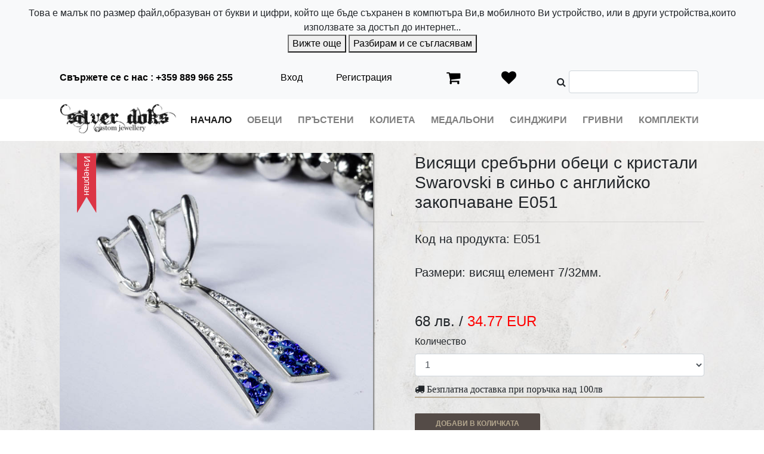

--- FILE ---
content_type: text/html; charset=UTF-8
request_url: https://silverdoks.com/%D0%BF%D1%80%D0%BE%D0%B4%D1%83%D0%BA%D1%82/%D0%9E%D0%B1%D0%B5%D1%86%D0%B8/%D0%92%D0%B8%D1%81%D1%8F%D1%89%D0%B8-%D1%81%D1%80%D0%B5%D0%B1%D1%8A%D1%80%D0%BD%D0%B8-%D0%BE%D0%B1%D0%B5%D1%86%D0%B8-%D1%81-%D0%BA%D1%80%D0%B8%D1%81%D1%82%D0%B0%D0%BB%D0%B8-Swarovski-%D0%B2-%D1%81%D0%B8%D0%BD%D1%8C%D0%BE-%D1%81-%D0%B0%D0%BD%D0%B3%D0%BB%D0%B8%D0%B9%D1%81%D0%BA%D0%BE-%D0%B7%D0%B0%D0%BA%D0%BE%D0%BF%D1%87%D0%B0%D0%B2%D0%B0%D0%BD%D0%B5-E051
body_size: 63774
content:
<!DOCTYPE html>
<html lang="bg" xml:lang="bg" xmlns="http://www.w3.org/1999/xhtml">
<head>
    <meta charset="utf-8">
    <meta name="viewport" content="width=device-width, initial-scale=1, shrink-to-fit=no">
    <meta name="author" content="">
    <meta name="description" content='    Висящи сребърни обеци с кристали Swarovski в синьо с английско закопчаване
'>
    <meta name="keywords" content=",  Обеци,  Пръстени,  Колиета,  Медальони,  Синджири,  Гривни,  Комплекти,  Swarovski, Сваровски, Циркони, Перли, Брачни, Годежни, Естествени Камъни, С Червен Конец, Мъжки, Дамски, Детски
">
    <meta name="robots" content="index,follow">
    <meta name="csrf-token" content="6YpAjaUf1rkk5yggt0LSnFiCei2IeUBqn6yYTgSx">
    <meta name="google-site-verification" content="LalfO50A2WO68YJsR13MOnNLGhTXQc8SVFrnZw65vW8" />
    <title>     Висящи сребърни обеци с кристали Swarovski в синьо с английско закопчаване E051 | Силвър Докс - Онлайн магазин за бижута
</title>
    <meta property="og:type" content="website">
    <meta property="og:site_name" content="silverdoks.com">
    <meta property="og:locale" content="bg_BG">
        <link rel="canonical" href="https://silverdoks.com/продукт/Обеци/Висящи-сребърни-обеци-с-кристали-Swarovski-в-синьо-с-английско-закопчаване-E051">
    <meta property="og:title" content='Висящи сребърни обеци с кристали Swarovski в синьо с английско закопчаване E051'>
    <meta property="og:description" content='Висящи сребърни обеци с кристали Swarovski в синьо с английско закопчаване'>
    <meta property="og:url" content="https://silverdoks.com/продукт/Обеци/Висящи-сребърни-обеци-с-кристали-Swarovski-в-синьо-с-английско-закопчаване-E051">
                                    <meta property="og:image" content="https://silverdoks.com/assets/img/E051-сребърни-обеци-сваровски-swarovski.jpg">
                <meta property="og:price:amount" content="68">
    <meta property="og:price:currency" content="BGN">
    <meta property="product:price:amount" content="68">
    <meta property="product:price:currency" content="BGN">
    <meta property="product:brand" content="SilverDoks">
    <meta property="product:availability" content="in stock">
    <meta property="product:condition" content="new">
    <meta property="product:locale" content="bg_BG">
    <meta property="product:retailer_item_id" content="120">
    <meta property="product:category" content="194">
    <meta property="product:gender" content="female">
    <meta property="product:color" content="silver">
    <meta property="product:material" content="silver">
    <meta name="msapplication-TileColor" content="#ffffff">
    <meta name="msapplication-TileImage" content="https://silverdoks.com/assets/favicon/ms-icon-144x144.png">
    <meta name="theme-color" content="#ffffff">
    <meta name="facebook-domain-verification" content="nw0prnseyjkhfcjg6ludu02f2sln03" />
    <!-- Custom fonts for this template -->
    <link href='https://fonts.googleapis.com/css?family=Open+Sans:300italic,400italic,600italic,700italic,800italic,400,300,600,700,800' rel='stylesheet' type='text/css'>
    <link href='https://fonts.googleapis.com/css?family=Merriweather:400,300,300italic,400italic,700,700italic,900,900italic' rel='stylesheet' type='text/css'>

    <link rel="stylesheet" href="https://stackpath.bootstrapcdn.com/font-awesome/4.7.0/css/font-awesome.min.css">
    <link rel="stylesheet" href="https://stackpath.bootstrapcdn.com/bootstrap/4.1.3/css/bootstrap.min.css" integrity="sha384-MCw98/SFnGE8fJT3GXwEOngsV7Zt27NXFoaoApmYm81iuXoPkFOJwJ8ERdknLPMO" crossorigin="anonymous">

    <link rel="stylesheet" href="https://silverdoks.com/assets/css//full-slider.css">
    <link rel="icon" href="https://silverdoks.com/assets/img/favicon.ico">

    <link rel="apple-touch-icon" sizes="57x57" href="https://silverdoks.com/assets/favicon/apple-icon-57x57.png">
    <link rel="apple-touch-icon" sizes="60x60" href="https://silverdoks.com/assets/favicon/apple-icon-60x60.png">
    <link rel="apple-touch-icon" sizes="72x72" href="https://silverdoks.com/assets/favicon/apple-icon-72x72.png">
    <link rel="apple-touch-icon" sizes="76x76" href="https://silverdoks.com/assets/favicon/apple-icon-76x76.png">
    <link rel="apple-touch-icon" sizes="114x114" href="https://silverdoks.com/assets/favicon/apple-icon-114x114.png">
    <link rel="apple-touch-icon" sizes="120x120" href="https://silverdoks.com/assets/favicon/apple-icon-120x120.png">
    <link rel="apple-touch-icon" sizes="144x144" href="https://silverdoks.com/assets/favicon/apple-icon-144x144.png">
    <link rel="apple-touch-icon" sizes="152x152" href="https://silverdoks.com/assets/favicon/apple-icon-152x152.png">
    <link rel="apple-touch-icon" sizes="180x180" href="https://silverdoks.com/assets/favicon/apple-icon-180x180.png">
    <link rel="icon" type="image/png" sizes="192x192"  href="https://silverdoks.com/assets/favicon/android-icon-192x192.png">
    <link rel="icon" type="image/png" sizes="32x32" href="https://silverdoks.com/assets/favicon/favicon-32x32.png">
    <link rel="icon" type="image/png" sizes="96x96" href="https://silverdoks.com/assets/favicon/favicon-96x96.png">
    <link rel="icon" type="image/png" sizes="16x16" href="https://silverdoks.com/assets/favicon/favicon-16x16.png">
    <link rel="manifest" href="https://silverdoks.com/assets/favicon/manifest.json">
    <style>
        a
        {
            color: black;
        }
        .row
        {
            margin:0;
        }

        .header
        {
            background: #f8f9fa!important;
            padding: 10px;
        }

        .navbar-brand
        {
            font-size: 16px;
            font-weight: bold;
        }

        .mr-auto
        {
            margin-left: auto!important;
        }

        .fa-search
        {
            margin-right: 5px;
        }

        .search
        {
            border:none;
            border-bottom: 1px solid black;
            background: transparent;
        }

        #navbarSupportedContent2 li a
        {
            font-weight: 700;
            text-transform: uppercase;
        }

        .header-2
        {
            background: transparent;
        }

        .mr-auto-2
        {
            margin-left: auto!important;
        }

        .mr-auto-2 li
        {
            margin-right: 10px;
        }

        .mr-auto-2 li:last-of-type
        {
            margin-right: 0;
        }

        .dropdown-toggle::after
        {
            display: none;
        }
        a:link
        {
            text-decoration:none;
        }

        #myCarousel .carousel-inner
        {
            box-shadow: 2px 2px 2px grey;
        }

        #myCarousel img
        {
            max-width: 100%;
        }
        #slider-thumbs li {
            padding: 0;
        }
        #slider-thumbs img
        {
            max-width: 100%;
            margin-bottom: 14px;
        }
        .hide-bullets {
            list-style:none;
            margin-left: -40px;
            margin-top:20px;
        }
        .hide-bullets img
        {
            max-width: 100%;
        }
        .thumbnail {
            padding: 0;
            margin-bottom: 5px;
        }
        .thumbnail img
        {
            box-shadow: 2px 2px 2px grey;
        }
        .custom-cookie-msg-big
        {
            display: none;
        }

        .pagination-gray-back
        {
            background: #f8f9fa!important;
            padding: 10px;
            display: inline-block;
            width: 100%;
        }

        .pager{
            /*display: flex!important;*/
            margin: 0;
            padding: 0;
        }

        .pager li{
            list-style-type: none;
            padding: 5px;
            float: left;
        }

        .my-active span {
            background-color: #544b47 !important;
            color: white !important;
            border-color: #5cb85c !important;
        }
    </style>
</head>
    <body>
    <div class="js-cookie-consent cookie-consent" style="text-align: center;background: #f8f9fa!important; padding: 10px">

    <div class="custom-cookie-msg-small">
        <span class="cookie-consent__message-small">
            Това е малък по размер файл,образуван от букви и цифри, който ще бъде съхранен в компютъра Ви,в мобилното Ви устройство, или в други устройства,които използвате за достъп до интернет...
        </span>
        <br>
        <button class="cookie-btn-more" href="javascript:void(0)">Вижте още</button>
        <button class="js-cookie-consent-agree cookie-consent__agree">
            Разбирам и се съгласявам
        </button>
    </div>
    <div class="custom-cookie-msg-big">
        <span class="cookie-consent__message">
            Този сайт използва бисквитки.
    Какво представляват „бисквитките”!
    Това е малък по размер файл,образуван от букви и цифри, който ще бъде съхранен в компютъра Ви,в мобилното Ви устройство, или в други устройства,които използвате за достъп до интернет. „Бисквитките” се инсталират чрез изискването, изпратено от сървъра на дадена уебстраница към браузъра и са напълно „пасивни”.
    Тези файлове правят възможно познаването на устройството на потребителя и представянето на съдържанието му в съответния начин, адаптирано към предпочитанията на потребителя. Също така „бисквитките” се използват при подготовка на анонимни статистики, които ни помагат да разберем как определен потребител предпочита да използва нашата интернет страница, позволявайки ни да подобрим структурата и съдържанието й.
    „Бисквитките” сами по себе си не изискват информация от личен характер на потребителя.
        </span>
        <br>
        <button class="cookie-btn-less" href="javascript:void(0)">Вижте по-малко</button>
        <button class="js-cookie-consent-agree cookie-consent__agree">
            Разбирам и се съгласявам
        </button>
    </div>

</div>
    <script>

        window.laravelCookieConsent = (function () {

            const COOKIE_VALUE = 1;
            const COOKIE_DOMAIN = 'silverdoks.com';

            function consentWithCookies() {
                setCookie('laravel_cookie_consent', COOKIE_VALUE, 7300);
                hideCookieDialog();
            }

            function cookieExists(name) {
                return (document.cookie.split('; ').indexOf(name + '=' + COOKIE_VALUE) !== -1);
            }

            function hideCookieDialog() {
                const dialogs = document.getElementsByClassName('js-cookie-consent');

                for (let i = 0; i < dialogs.length; ++i) {
                    dialogs[i].style.display = 'none';
                }
            }

            function setCookie(name, value, expirationInDays) {
                const date = new Date();
                date.setTime(date.getTime() + (expirationInDays * 24 * 60 * 60 * 1000));
                document.cookie = name + '=' + value
                    + ';expires=' + date.toUTCString()
                    + ';domain=' + COOKIE_DOMAIN
                    + ';path=/'
                    + ';samesite=lax';
            }

            if (cookieExists('laravel_cookie_consent')) {
                hideCookieDialog();
            }

            const buttons = document.getElementsByClassName('js-cookie-consent-agree');

            for (let i = 0; i < buttons.length; ++i) {
                buttons[i].addEventListener('click', consentWithCookies);
            }

            return {
                consentWithCookies: consentWithCookies,
                hideCookieDialog: hideCookieDialog
            };
        })();
    </script>

    <div class="row header">
        <div class="container">
            <div class="row" style="padding-top: 10px">
                <div class="col-lg-4">
                    <a class="navbar-brand" href="javascript:void(0)">Свържете се с нас : +359 889 966 255</a>
                </div>

                
                
                
                
                
                
                
                
                
                
                
                
                
                
                




                                    <div class="col-6 col-lg-1">
                        <a href="https://silverdoks.com/вход-в-системата">Вход</a>
                    </div>
                    <div class="col-6 col-lg-2">
                        <a href="https://silverdoks.com/регистрация-на-потребител">Регистрация</a>
                    </div>
                                <div class="col-2 col-lg-1">
                    <a href="https://silverdoks.com/количка">
                                                    <span style="font-size: 25px;" class="fa fa-shopping-cart"></span>
                                            </a>
                </div>
                <div class="col-2 col-lg-1">
                    <a href="https://silverdoks.com/любими">
                                                    <span style="font-size: 25px;" class="fa fa-heart"></span>
                                            </a>
                </div>
                <div class="col-lg-3">
                    <form class="form-inline my-2 my-lg-0 search-container" role="search-result">
                        <input type="hidden" name="_token" value="6YpAjaUf1rkk5yggt0LSnFiCei2IeUBqn6yYTgSx">
                        <i class="fa fa-search"></i>
                        <input type="search" onkeyup="search_prod()" name="search" id="search_box" class="form-control">
                    </form>
                </div>
            </div>

            
                
                
                    
                
                
                    
                        
                        
                            
                        
                            
                                
                            
                        
                        
                            
                        
                        
                            
                        
                        
                        
                            
                        
                        
                            
                                
                                    
                                
                                    
                                
                            
                        
                        
                            
                                
                                    
                                
                                    
                                
                            
                        
                    
                    
                        
                        
                        
                    
                
            
                        <div class="row search-res" style="display:none;">
                <div class="container">
                    <table class="table ajaxdata" style="display: none;">
                        <tbody id="success">

                        </tbody>
                    </table>
                </div>
            </div>
        </div>
    </div>
    <div class="row header-2">
        <div class="container">
            <nav class="navbar navbar-expand-lg navbar-light">
                <a class="navbar-brand" href="https://silverdoks.com"><img class="img-fluid" src="https://silverdoks.com/assets/img/silverdoks.png" alt="silverdoks" width="100%"></a>
                <button class="navbar-toggler" type="button" data-toggle="collapse" data-target="#navbarSupportedContent2" aria-controls="navbarSupportedContent2" aria-expanded="false" aria-label="Toggle navigation">
                    <span class="navbar-toggler-icon"></span>
                </button>
                <div class="collapse navbar-collapse" id="navbarSupportedContent2">
                    <ul class="navbar-nav mr-auto-2">
                        <li class="nav-item active">
                            <a class="nav-link" href="https://silverdoks.com">Начало</a>
                        </li>
                                                    <li class="nav-item ">
                                <div class="dropdown">
                                    <a class="nav-link dropdown-toggle" href="javascript:void(0)" id="dropdownObeci" data-toggle="dropdown" aria-haspopup="true" aria-expanded="false">Обеци</a> 
                                    <div class="dropdown-menu" aria-labelledby="dropdownObeci">
                                                                                    <a class="dropdown-item" href="https://silverdoks.com/категория/Обеци">ВСИЧКИ</a>
                                                                                    <a class="dropdown-item" href="https://silverdoks.com/Обеци/подкатегория/Без-камъни">Без камъни</a>
                                                                                    <a class="dropdown-item" href="https://silverdoks.com/Обеци/подкатегория/С-естествени-камъни">С естествени камъни</a>
                                                                                    <a class="dropdown-item" href="https://silverdoks.com/Обеци/подкатегория/С-перли">С перли</a>
                                                                                    <a class="dropdown-item" href="https://silverdoks.com/Обеци/подкатегория/С-елементи-swarovki">С елементи swarovski</a>
                                                                                    <a class="dropdown-item" href="https://silverdoks.com/Обеци/подкатегория/С-циркони">С циркони</a>
                                                                                    <a class="dropdown-item" href="https://silverdoks.com/Обеци/подкатегория/Детски">Детски</a>
                                                                                    <a class="dropdown-item" href="https://silverdoks.com/Обеци/подкатегория/Мъжки">Мъжки</a>
                                                                                    <a class="dropdown-item" href="https://silverdoks.com/Обеци/подкатегория/със-седеф">със седеф</a>
                                                                                    <a class="dropdown-item" href="https://silverdoks.com/Обеци/подкатегория/с-емайл">с емайл</a>
                                                                                    <a class="dropdown-item" href="https://silverdoks.com/Обеци/подкатегория/халки">халки</a>
                                                                                                                    </div>
                                </div>
                            </li>
                                                    <li class="nav-item ">
                                <div class="dropdown">
                                    <a class="nav-link dropdown-toggle" href="javascript:void(0)" id="dropdownObeci" data-toggle="dropdown" aria-haspopup="true" aria-expanded="false">Пръстени</a> 
                                    <div class="dropdown-menu" aria-labelledby="dropdownObeci">
                                                                                    <a class="dropdown-item" href="https://silverdoks.com/категория/Пръстени">ВСИЧКИ</a>
                                                                                    <a class="dropdown-item" href="https://silverdoks.com/Пръстени/подкатегория/Без-камъни">Без камъни</a>
                                                                                    <a class="dropdown-item" href="https://silverdoks.com/Пръстени/подкатегория/С-естествени-камъни">С естествени камъни</a>
                                                                                    <a class="dropdown-item" href="https://silverdoks.com/Пръстени/подкатегория/С-перли">С перли</a>
                                                                                    <a class="dropdown-item" href="https://silverdoks.com/Пръстени/подкатегория/С-елементи-swarovki">С елементи swarovski</a>
                                                                                    <a class="dropdown-item" href="https://silverdoks.com/Пръстени/подкатегория/С-циркони">С циркони</a>
                                                                                    <a class="dropdown-item" href="https://silverdoks.com/Пръстени/подкатегория/Брачни-халки">Брачни халки</a>
                                                                                    <a class="dropdown-item" href="https://silverdoks.com/Пръстени/подкатегория/Мъжки">Мъжки</a>
                                                                                    <a class="dropdown-item" href="https://silverdoks.com/Пръстени/подкатегория/Годежни-пръстени">Годежни пръстени</a>
                                                                                    <a class="dropdown-item" href="https://silverdoks.com/Пръстени/подкатегория/със-седеф">със седеф</a>
                                                                                    <a class="dropdown-item" href="https://silverdoks.com/Пръстени/подкатегория/с-емайл">с емайл</a>
                                                                                                                    </div>
                                </div>
                            </li>
                                                    <li class="nav-item ">
                                <div class="dropdown">
                                    <a class="nav-link dropdown-toggle" href="javascript:void(0)" id="dropdownObeci" data-toggle="dropdown" aria-haspopup="true" aria-expanded="false">Колиета</a> 
                                    <div class="dropdown-menu" aria-labelledby="dropdownObeci">
                                                                                    <a class="dropdown-item" href="https://silverdoks.com/категория/Колиета">ВСИЧКИ</a>
                                                                                    <a class="dropdown-item" href="https://silverdoks.com/Колиета/подкатегория/С-имена">С имена</a>
                                                                                    <a class="dropdown-item" href="https://silverdoks.com/Колиета/подкатегория/С-елементи-swarovki">С елементи swarovski</a>
                                                                                    <a class="dropdown-item" href="https://silverdoks.com/Колиета/подкатегория/С-естествени-камъни">С естествени камъни</a>
                                                                                    <a class="dropdown-item" href="https://silverdoks.com/Колиета/подкатегория/С-перли">С перли</a>
                                                                                    <a class="dropdown-item" href="https://silverdoks.com/Колиета/подкатегория/Без-камъни">Без камъни</a>
                                                                                    <a class="dropdown-item" href="https://silverdoks.com/Колиета/подкатегория/с-цирконий">с цирконий</a>
                                                                                    <a class="dropdown-item" href="https://silverdoks.com/Колиета/подкатегория/За-майки-и-семейство">За майки и семейство</a>
                                                                                    <a class="dropdown-item" href="https://silverdoks.com/Колиета/подкатегория/Със-седеф">Със седеф</a>
                                                                                                                    </div>
                                </div>
                            </li>
                                                    <li class="nav-item ">
                                <div class="dropdown">
                                    <a class="nav-link dropdown-toggle" href="javascript:void(0)" id="dropdownObeci" data-toggle="dropdown" aria-haspopup="true" aria-expanded="false">Медальони</a> 
                                    <div class="dropdown-menu" aria-labelledby="dropdownObeci">
                                                                                    <a class="dropdown-item" href="https://silverdoks.com/категория/Медальони">ВСИЧКИ</a>
                                                                                    <a class="dropdown-item" href="https://silverdoks.com/Медальони/подкатегория/Без-камъни">Без камъни</a>
                                                                                    <a class="dropdown-item" href="https://silverdoks.com/Медальони/подкатегория/С-елементи-swarovki">С елементи swarovski</a>
                                                                                    <a class="dropdown-item" href="https://silverdoks.com/Медальони/подкатегория/С-естествени-камъни">С естествени камъни</a>
                                                                                    <a class="dropdown-item" href="https://silverdoks.com/Медальони/подкатегория/С-перли">С перли</a>
                                                                                    <a class="dropdown-item" href="https://silverdoks.com/Медальони/подкатегория/Мъжки">Мъжки</a>
                                                                                    <a class="dropdown-item" href="https://silverdoks.com/Медальони/подкатегория/С-циркони">С циркони</a>
                                                                                    <a class="dropdown-item" href="https://silverdoks.com/Медальони/подкатегория/със-седеф">със седеф</a>
                                                                                    <a class="dropdown-item" href="https://silverdoks.com/Медальони/подкатегория/с-емайл">с емайл</a>
                                                                                    <a class="dropdown-item" href="https://silverdoks.com/Медальони/подкатегория/Сребърни-лъжички">Сребърни лъжички</a>
                                                                                    <a class="dropdown-item" href="https://silverdoks.com/Медальони/подкатегория/Унисекс">Унисекс</a>
                                                                                                                    </div>
                                </div>
                            </li>
                                                    <li class="nav-item ">
                                <div class="dropdown">
                                    <a class="nav-link dropdown-toggle" href="javascript:void(0)" id="dropdownObeci" data-toggle="dropdown" aria-haspopup="true" aria-expanded="false">Синджири</a> 
                                    <div class="dropdown-menu" aria-labelledby="dropdownObeci">
                                                                                    <a class="dropdown-item" href="https://silverdoks.com/категория/Синджири">ВСИЧКИ</a>
                                                                                    <a class="dropdown-item" href="https://silverdoks.com/Синджири/подкатегория/Дамски">Дамски</a>
                                                                                    <a class="dropdown-item" href="https://silverdoks.com/Синджири/подкатегория/Мъжки">Мъжки</a>
                                                                                    <a class="dropdown-item" href="https://silverdoks.com/Синджири/подкатегория/Унисекс">Унисекс</a>
                                                                                                                    </div>
                                </div>
                            </li>
                                                    <li class="nav-item ">
                                <div class="dropdown">
                                    <a class="nav-link dropdown-toggle" href="javascript:void(0)" id="dropdownObeci" data-toggle="dropdown" aria-haspopup="true" aria-expanded="false">Гривни</a> 
                                    <div class="dropdown-menu" aria-labelledby="dropdownObeci">
                                                                                    <a class="dropdown-item" href="https://silverdoks.com/категория/Гривни">ВСИЧКИ</a>
                                                                                    <a class="dropdown-item" href="https://silverdoks.com/Гривни/подкатегория/С-имена">С имена</a>
                                                                                    <a class="dropdown-item" href="https://silverdoks.com/Гривни/подкатегория/С-естествени-камъни">С естествени камъни</a>
                                                                                    <a class="dropdown-item" href="https://silverdoks.com/Гривни/подкатегория/С-перли">С перли</a>
                                                                                    <a class="dropdown-item" href="https://silverdoks.com/Гривни/подкатегория/С-елементи-swarovki">С елементи swarovski</a>
                                                                                    <a class="dropdown-item" href="https://silverdoks.com/Гривни/подкатегория/С-червен-конец">С червен конец</a>
                                                                                    <a class="dropdown-item" href="https://silverdoks.com/Гривни/подкатегория/Мъжки">Мъжки</a>
                                                                                    <a class="dropdown-item" href="https://silverdoks.com/Гривни/подкатегория/Без-камъни">Без камъни</a>
                                                                                    <a class="dropdown-item" href="https://silverdoks.com/Гривни/подкатегория/с-емайл">с емайл</a>
                                                                                    <a class="dropdown-item" href="https://silverdoks.com/Гривни/подкатегория/със-седеф">със седеф</a>
                                                                                    <a class="dropdown-item" href="https://silverdoks.com/Гривни/подкатегория/Уникати">Уникати</a>
                                                                                    <a class="dropdown-item" href="https://silverdoks.com/Гривни/подкатегория/Унисекс">Унисекс</a>
                                                                                    <a class="dropdown-item" href="https://silverdoks.com/Гривни/подкатегория/Унисекс">Унисекс</a>
                                                                                                                    </div>
                                </div>
                            </li>
                                                    <li class="nav-item ">
                                <div class="dropdown">
                                    <a class="nav-link dropdown-toggle" href="javascript:void(0)" id="dropdownObeci" data-toggle="dropdown" aria-haspopup="true" aria-expanded="false">Комплекти</a> 
                                    <div class="dropdown-menu" aria-labelledby="dropdownObeci">
                                                                                    <a class="dropdown-item" href="https://silverdoks.com/категория/Комплекти">ВСИЧКИ</a>
                                                                                    <a class="dropdown-item" href="https://silverdoks.com/Комплекти/подкатегория/С-естествени-камъни">С естествени камъни</a>
                                                                                    <a class="dropdown-item" href="https://silverdoks.com/Комплекти/подкатегория/Сребърни-комплекти-с-емайл">Сребърни  комплекти с емайл</a>
                                                                                    <a class="dropdown-item" href="https://silverdoks.com/Комплекти/подкатегория/За-Свети-Валентин">За Свети Валентин</a>
                                                                                    <a class="dropdown-item" href="https://silverdoks.com/Комплекти/подкатегория/със-седеф">със седеф</a>
                                                                                    <a class="dropdown-item" href="https://silverdoks.com/Комплекти/подкатегория/с-перли">с перли</a>
                                                                                                                    </div>
                                </div>
                            </li>
                                            </ul>
                </div>
            </nav>
        </div>
    </div>
    <!-- Modal -->
    <div class="modal fade bd-example-modal-lg" id="ModalDetails" tabindex="-1" role="dialog" aria-labelledby="ModalDetailsLabel" aria-hidden="true">
        <div class="modal-dialog modal-lg" role="document">
            <div class="modal-content">
                <div class="modal-header">
                    <h5 class="modal-title" id="ModalDetailsLabel">Добавен продукт</h5>
                    <button type="button" class="close" data-dismiss="modal" aria-label="Close">
                        <span aria-hidden="true">&times;</span>
                    </button>
                </div>
                <div class="modal-body">

                </div>
                
                    
                    
                
            </div>
        </div>
    </div>
    <div class="third-content">
    <div class="container">
        <div id="main_area">
            <div class="wrapper row">
                <!-- Slider -->
                <div class="col-xs-12 col-lg-6">
                    <div id="slider">
                        <!-- Top part of the slider -->
                        <div id="carousel-bounding-box">
                            <div class="carousel slide"  id="myCarousel">
                                <!-- Carousel items -->
                                <div class="carousel-inner">
                                                                            <div class="item " id="item-1" data-slide-number="1">
                                                <img src="https://silverdoks.com/assets/img/E051-сребърни-обеци-сваровски-swarovski (2).jpg" alt="E051-сребърни-обеци-сваровски-swarovski (2).jpg">
                                                                                            <div class="ribbons bg-danger"></div>
                                                <div class="ribbons-text">Изчерпан</div>
                                                                                        <a style="left: 80%;" class="nav-link add-favorite 120" href="javascript:void(0)">
                                                <span style="font-size: 25px;" class="fa fa-heart"></span>
                                            </a>
                                            <form action="https://silverdoks.com/любими" method="post" id="addToFavorite-120">
                                                <input type="hidden" name="_token" value="6YpAjaUf1rkk5yggt0LSnFiCei2IeUBqn6yYTgSx">
                                                <input type="hidden" name="product_id" value="120">
                                                <input id="quantity_input" type="hidden" name="quantity" value="1">
                                            </form>
                                        </div>
                                                                            <div class="item active" id="item-2" data-slide-number="2">
                                                <img src="https://silverdoks.com/assets/img/E051-сребърни-обеци-сваровски-swarovski.jpg" alt="E051-сребърни-обеци-сваровски-swarovski.jpg">
                                                                                            <div class="ribbons bg-danger"></div>
                                                <div class="ribbons-text">Изчерпан</div>
                                                                                        <a style="left: 80%;" class="nav-link add-favorite 120" href="javascript:void(0)">
                                                <span style="font-size: 25px;" class="fa fa-heart"></span>
                                            </a>
                                            <form action="https://silverdoks.com/любими" method="post" id="addToFavorite-120">
                                                <input type="hidden" name="_token" value="6YpAjaUf1rkk5yggt0LSnFiCei2IeUBqn6yYTgSx">
                                                <input type="hidden" name="product_id" value="120">
                                                <input id="quantity_input" type="hidden" name="quantity" value="1">
                                            </form>
                                        </div>
                                                                    </div>
                            </div>
                        </div>
                    </div>
                    <br>
                    <div class="row">
                                                    <div  class="col-4 col-sm-4 " id="slider-thumbs">
                                <a class="thumbnail">
                                    <img id="carousel-selector-1" src="https://silverdoks.com/assets/img/E051-сребърни-обеци-сваровски-swarovski (2).jpg" alt="E051-сребърни-обеци-сваровски-swarovski (2).jpg">
                                </a>
                            </div>
                                                    <div  class="col-4 col-sm-4 " id="slider-thumbs">
                                <a class="thumbnail">
                                    <img id="carousel-selector-2" src="https://silverdoks.com/assets/img/E051-сребърни-обеци-сваровски-swarovski.jpg" alt="E051-сребърни-обеци-сваровски-swarovski.jpg">
                                </a>
                            </div>
                                                
                    </div>
                </div>
                <div class="details col-lg-6">
                    <div class="product-details">
                        <h3 class="product-title">Висящи сребърни обеци с кристали Swarovski в синьо с английско закопчаване E051</h3>
                        <hr>
                        <h5>Код на продукта: E051</h5>
                        <br>
                                                    <h5>Размери:
                                висящ елемент 7/32мм.
                            </h5>
                                                <br>
                        <br>
                        <h4 class="price"><span>68 лв.</span> / <span style="color: red;">34.77 EUR</span></h4>
                        <form id="addToCard-120" role="add-to-card">
                            <input type="hidden" name="_token" value="6YpAjaUf1rkk5yggt0LSnFiCei2IeUBqn6yYTgSx">
                            <label for="quantity_input-120">Количество</label>
                            <select class="form-control sel1" id="quantity_input-120" name="quantity">
                                <option>1</option>
                                <option>2</option>
                                <option>3</option>
                                <option>4</option>
                                <option>5</option>
                                <option>6</option>
                                <option>7</option>
                                <option>8</option>
                                <option>9</option>
                                <option>10</option>
                            </select>
                            <input id="product_id-120" type="hidden" name="product_id" value="120">
                            <input id="product_name-120" type="hidden" name="product_name" value="Висящи сребърни обеци с кристали Swarovski в синьо с английско закопчаване E051">
                            <input id="product_price-120" type="hidden" name="price" value="68">
                            <input id="product_number-120" type="hidden" name="part_number" value="E051">
                        </form>
                        <div style="max-width: 100%;border-bottom: 2px solid #b4a78f;margin-bottom: 30px;margin-top: 10px">
                            <i class="fa fa-truck"> Безплатна доставка при поръчка над 100лв</i>
                        </div>
                        <div class="add-to-cart-details">
                            <a class="120" href="javascript:void(0)">
                                <span class="custom-btn">ДОБАВИ В КОЛИЧКАТА</span>
                            </a>
                        </div>
                    </div>
                </div>
            </div>
        </div>
    </div>
    
        
                
                    
                        
                            
                        
                    
                
                
        
    
    <div class="container">
        <div class="col-lg-12 product-description">
            <h3>Описание на продукта</h3>
                <p class="product-description">•	Екстравагантните сребърни обеци са с триъгълна форма, която почертава естествените фини линии на лицето и шията на дамата. Долната им част е решена в нежни нюанси на синьото. Английското закопчаване е удобно и сигурно при носене. Кристалите Сваровски придават елегантност и стил на  сребърните обеци, като ги правят изключително подходящ аксесоар за официални поводи – сватба, абитуриентски бал, годишнина, юбилей и др. Ръчно изработенито бижу Ви гарантира изящество в моментите, в които трябва да бъдете в центъра на вниманието на околните.</p>
        </div>
    </div>
</div>
<div class="container">
    <div class="col-lg-12 product-description">
        <h3>Свързани продукти</h3>
            </div>
</div>
        <br>
    <div class="row gray-back">
        <div class="container information">
            <div class="row">
                <div class="col-lg-4">
                    <h5><b>ПОСЛЕДНИ НОВИНИ</b></h5>
                </div>
                <div class="col-lg-4">
                    <h5><b>ПОСЛЕДВАЙТЕ НИ</b></h5>
                    <a href="https://www.facebook.com/SilverDoks/">
                        <img width="40" height="40" src="https://silverdoks.com/assets/img/Shape-2.jpg" alt="facebook">
                    </a>
                    <a href="https://www.instagram.com/silver.doks/?hl=bg">
                        <img width="40" height="40" src="https://silverdoks.com/assets/img/Shape-3.jpg" alt="instagram">
                    </a>
                    <img width="40" height="40" src="https://silverdoks.com/assets/img/Shape-12.png" alt="our story">
                </div>
                <div class="col-lg-4">
                    <h5><b>СВЪРЖЕТЕ СЕ С НАС</b></h5>
                    <p style="font-style: italic">
                        Изпратете Вашето запитване.
                        <br>
                        Готови сме да отговорим на всички Ваши въпроси в най-кратък срок.
                    </p>
                    <a class="custom-btn" href="https://silverdoks.com/контактна-форма">КЪМ КОНТАКТНА ФОРМА</a>
                </div>
            </div>
        </div>
    </div>
    <div class="footer">
        <span style="font-style: italic;color: #b4a78f;">Силвър Докс &copy; 2021 Всички права запазени.</span>
        <div class="terms">
            <a href="javascript:void(0)">Полезна информация</a>
            <a href="https://silverdoks.com/terms">Общи условия</a>
        </div>
    </div>
    <script src="https://code.jquery.com/jquery-3.3.1.slim.min.js" integrity="sha384-q8i/X+965DzO0rT7abK41JStQIAqVgRVzpbzo5smXKp4YfRvH+8abtTE1Pi6jizo" crossorigin="anonymous"></script>
    <script src="https://cdnjs.cloudflare.com/ajax/libs/popper.js/1.14.3/umd/popper.min.js" integrity="sha384-ZMP7rVo3mIykV+2+9J3UJ46jBk0WLaUAdn689aCwoqbBJiSnjAK/l8WvCWPIPm49" crossorigin="anonymous"></script>
    
    <script src="https://code.jquery.com/jquery-1.12.4.min.js" integrity="sha256-ZosEbRLbNQzLpnKIkEdrPv7lOy9C27hHQ+Xp8a4MxAQ=" crossorigin="anonymous"></script>
    <script src="https://stackpath.bootstrapcdn.com/bootstrap/4.1.3/js/bootstrap.min.js" integrity="sha384-ChfqqxuZUCnJSK3+MXmPNIyE6ZbWh2IMqE241rYiqJxyMiZ6OW/JmZQ5stwEULTy" crossorigin="anonymous"></script>
    <script type="text/javascript">
        $.ajaxSetup({
            headers: {
                'X-CSRF-TOKEN': $('meta[name="csrf-token"]').attr('content')
            }
        });

        function search_prod()
        {
            var search_pr = $("#search_box").val();

            if(search_pr)
            {
                $('.ajaxdata').show();
                $('.search-res').show();
            }
            else
            {
                $('.ajaxdata').hide();
                $('.search-res').hide();
            }
            $.ajax({
                type: "POST",
                url: 'https://silverdoks.com/search-result',
                data:
                {
                    search: search_pr
                },
                datatype: 'html',
//                beforeSend: function(xhr){xhr.setRequestHeader('X-CSRF-TOKEN', $("#token").attr('content'));},e

                success: function (response)
                {
                    $('#success').html(response);
                }
            });
        }
    </script>
    <script type="text/javascript">
        jQuery(document).ready(function($){
            $.ajaxSetup({
                headers: {
                    'X-CSRF-TOKEN': $('meta[name="csrf-token"]').attr('content')
                }
            });
//            $('link[rel="canonical"]').attr('href', window.location.href);

            setTimeout(function() {
                $('.alert').fadeOut('fast');
            }, 10000); // <-- time in milliseconds
            $( window ).load(function() {

                var company = $('#company');
                var firma = company.val();
                var res = firma.substr(0, 5);
                var suffix = company.val().match(/\d+/); // 123456
                var sumDostavka = suffix.toString();
                $('#dostavka').html(sumDostavka);
                var sum = 0;
                $('.sum').each(function() {
                    sum += +$(this).text()||0;
                });
                $("#total-value").text(sum);
                if(suffix == 5)
                {
                    $('#аddress').attr("placeholder", "Улица, номер, бл, вход");
                }
                else
                {
                    $('#аddress').attr("placeholder", "Адрес или име на удобен за вас офис на "+res);
                }

                var url      = window.location.href;
                var constUrl = "https://silverdoks.com/";

                if(url != constUrl)
                {
                    var new_prod = $('.novi-produkti').position();
                    $('html, body').animate({
                        scrollTop: (new_prod.top)
                    }, 500);
                }
            });

            $('.add-to-cart-details a').click(function ()
            {
                var myClass = $(this).attr("class");
                var product_id = $("#product_id-"+myClass).val();
                var product_name = $("#product_name-"+myClass).val();
                var product_price = $("#product_price-"+myClass).val();
                var product_number = $("#product_number-"+myClass).val();
                var quantity_input = $("#quantity_input-"+myClass).val();

                $.ajax({
                    type: "POST",
                    
                    url: 'https://silverdoks.com/add-to-card',
                    data:
                    {
                        product_id: product_id,
                        product_name: product_name,
                        part_number: product_number,
                        price: product_price,
                        quantity: quantity_input
                    },
                    datatype: 'html',

                    success: function (response)
                    {
                        $('.modal-body').html(response);
                        $('#ModalDetails').modal('show');
                    }
                });
            });

            $('.add-to-card a').on('click', function()
            {
                var myClass = $(this).attr("class");
                var product_id = $("#product_id-"+myClass).val();
                var product_name = $("#product_name-"+myClass).val();
                var product_price = $("#product_price-"+myClass).val();
                var product_number = $("#product_number-"+myClass).val();
                var quantity_input = $("#quantity_input-"+myClass).val();

                $.ajax({
                    type: "POST",
                    
                    url: 'https://silverdoks.com/add-to-card',
                    data:
                    {
                        product_id: product_id,
                        product_name: product_name,
                        part_number: product_number,
                        price: product_price,
                        quantity: quantity_input
                    },
                    datatype: 'html',

                    success: function (response)
                    {
                        $('.modal-body').html(response);
                        $('#ModalDetails').modal('show');
                    }
                });
            });

            $('.add-favorite').click(function()
            {
                var myFavorite = $(this).attr("class");
                var res = myFavorite.slice(22);
                $('#addToFavorite-'+res).submit();
            });

            //Handles the carousel thumbnails
            $('[id^=carousel-selector-]').click(function () {
                var id_selector = $(this).attr("id");
                var id = /-(\d+)$/.exec(id_selector)[1];
                var par = $('.item');
                par.removeClass('active');
                $('#item-'+id).addClass('active');
            });

            $('#company').on('click', function()
            {
                var firma = $(this).val();
                var res = firma.substr(0, 5);
                var suffix = this.value.match(/\d+/); // 123456
                var sumDostavka = suffix.toString();

                $('#dostavka').html(sumDostavka);
                var sum = 0;
                $('.sum').each(function() {
                    sum += +$(this).text()||0;
                });
                $("#total-value").text(sum);
                if(suffix == 5)
                {
                    $('#аddress').attr("placeholder", "Улица, номер, бл, вход");
                }
                else
                {
                    $('#аddress').attr("placeholder", "Адрес или име на удобен за вас офис на "+res);
                }
            });

            $('.cookie-btn-more').on('click', function()
            {
                $('.custom-cookie-msg-small').hide();
                $('.custom-cookie-msg-big').show();
            });

            $('.cookie-btn-less').on('click', function()
            {
                $('.custom-cookie-msg-small').show();
                $('.custom-cookie-msg-big').hide();
            });
        });
    </script>
    <script src="https://ajax.aspnetcdn.com/ajax/jquery.validate/1.11.1/jquery.validate.min.js"></script>
    <script src="https://silverdoks.com/assets/js/my_js.js"></script>
    <script type="application/ld+json">
    {
        "@context": "http://schema.org",
        "@type": "Organization",
        "name": "ACME",
        "url": "https://silverdoks.com",
        "sameAs": [
        "https://www.facebook.com/SilverDoks/"
        ]
    }
    </script>
    <!-- Global site tag (gtag.js) - Google Analytics -->
    <script async src="https://www.googletagmanager.com/gtag/js?id=UA-136335715-1"></script>
    <script>
        window.dataLayer = window.dataLayer || [];
        function gtag(){dataLayer.push(arguments);}
        gtag('js', new Date());
        gtag('config', 'UA-136335715-1');
    </script>
            <!-- Facebook Pixel Code -->
<script>
    !function(f,b,e,v,n,t,s)
    {if(f.fbq)return;n=f.fbq=function(){n.callMethod?
            n.callMethod.apply(n,arguments):n.queue.push(arguments)};
        if(!f._fbq)f._fbq=n;n.push=n;n.loaded=!0;n.version='2.0';
        n.queue=[];t=b.createElement(e);t.async=!0;
        t.src=v;s=b.getElementsByTagName(e)[0];
        s.parentNode.insertBefore(t,s)}(window, document,'script',
            'https://connect.facebook.net/en_US/fbevents.js');
    fbq('init', '218867115848743');
    fbq('track', 'PageView');
    fbq('track', 'AddToCart');
    fbq('track', 'InitiateCheckout');
    fbq('track', 'Purchase', {value: '68.00', currency: 'BGN'});
    fbq('track', 'ViewContent');
</script>
<noscript><img height="1" width="1" style="display:none"
               src="https://www.facebook.com/tr?id=218867115848743&ev=PageView&noscript=1"
    /></noscript>
    <!-- End Facebook Pixel Code -->
    <div class="js-cookie-consent cookie-consent" style="text-align: center;background: #f8f9fa!important; padding: 10px">

    <div class="custom-cookie-msg-small">
        <span class="cookie-consent__message-small">
            Това е малък по размер файл,образуван от букви и цифри, който ще бъде съхранен в компютъра Ви,в мобилното Ви устройство, или в други устройства,които използвате за достъп до интернет...
        </span>
        <br>
        <button class="cookie-btn-more" href="javascript:void(0)">Вижте още</button>
        <button class="js-cookie-consent-agree cookie-consent__agree">
            Разбирам и се съгласявам
        </button>
    </div>
    <div class="custom-cookie-msg-big">
        <span class="cookie-consent__message">
            Този сайт използва бисквитки.
    Какво представляват „бисквитките”!
    Това е малък по размер файл,образуван от букви и цифри, който ще бъде съхранен в компютъра Ви,в мобилното Ви устройство, или в други устройства,които използвате за достъп до интернет. „Бисквитките” се инсталират чрез изискването, изпратено от сървъра на дадена уебстраница към браузъра и са напълно „пасивни”.
    Тези файлове правят възможно познаването на устройството на потребителя и представянето на съдържанието му в съответния начин, адаптирано към предпочитанията на потребителя. Също така „бисквитките” се използват при подготовка на анонимни статистики, които ни помагат да разберем как определен потребител предпочита да използва нашата интернет страница, позволявайки ни да подобрим структурата и съдържанието й.
    „Бисквитките” сами по себе си не изискват информация от личен характер на потребителя.
        </span>
        <br>
        <button class="cookie-btn-less" href="javascript:void(0)">Вижте по-малко</button>
        <button class="js-cookie-consent-agree cookie-consent__agree">
            Разбирам и се съгласявам
        </button>
    </div>

</div>
    <script>

        window.laravelCookieConsent = (function () {

            const COOKIE_VALUE = 1;
            const COOKIE_DOMAIN = 'silverdoks.com';

            function consentWithCookies() {
                setCookie('laravel_cookie_consent', COOKIE_VALUE, 7300);
                hideCookieDialog();
            }

            function cookieExists(name) {
                return (document.cookie.split('; ').indexOf(name + '=' + COOKIE_VALUE) !== -1);
            }

            function hideCookieDialog() {
                const dialogs = document.getElementsByClassName('js-cookie-consent');

                for (let i = 0; i < dialogs.length; ++i) {
                    dialogs[i].style.display = 'none';
                }
            }

            function setCookie(name, value, expirationInDays) {
                const date = new Date();
                date.setTime(date.getTime() + (expirationInDays * 24 * 60 * 60 * 1000));
                document.cookie = name + '=' + value
                    + ';expires=' + date.toUTCString()
                    + ';domain=' + COOKIE_DOMAIN
                    + ';path=/'
                    + ';samesite=lax';
            }

            if (cookieExists('laravel_cookie_consent')) {
                hideCookieDialog();
            }

            const buttons = document.getElementsByClassName('js-cookie-consent-agree');

            for (let i = 0; i < buttons.length; ++i) {
                buttons[i].addEventListener('click', consentWithCookies);
            }

            return {
                consentWithCookies: consentWithCookies,
                hideCookieDialog: hideCookieDialog
            };
        })();
    </script>

</body>
</html>


--- FILE ---
content_type: text/css
request_url: https://silverdoks.com/assets/css//full-slider.css
body_size: 11427
content:
/*!
 * Start Bootstrap - Full Slider (https://startbootstrap.com/template-overviews/full-slider)
 * Copyright 2013-2017 Start Bootstrap
 * Licensed under MIT (https://github.com/BlackrockDigital/startbootstrap-full-slider/blob/master/LICENSE)
 */

.carousel-item {
  min-height: 520px;
  /*background: no-repeat center center scroll;*/
  /*background: url('../img/sliders/Slider_1.1.jpg');*/
  /*-webkit-background-size: cover;*/
  /*-moz-background-size: cover;*/
  /*-o-background-size: cover;*/
  /*background-size: cover;*/
}

.card-container.card {
  /*max-width: 350px;*/
  padding: 40px 40px;
}

.btn {
  font-weight: 700;
  height: 36px;
  -moz-user-select: none;
  -webkit-user-select: none;
  user-select: none;
  cursor: default;
  max-width: 100px;
}

/*
 * Card component
 */
.card {
  background-color: #F7F7F7;
  /* just in case there no content*/
  padding: 20px 25px 30px;
  /*margin: 0 auto 25px;*/
  /*margin-top: 50px;*/
  /* shadows and rounded borders */
  -moz-border-radius: 2px;
  -webkit-border-radius: 2px;
  border-radius: 2px;
  -moz-box-shadow: 0px 2px 2px rgba(0, 0, 0, 0.3);
  -webkit-box-shadow: 0px 2px 2px rgba(0, 0, 0, 0.3);
  box-shadow: 0px 2px 2px rgba(0, 0, 0, 0.3);
}

.profile-img-card {
  width: 96px;
  height: 96px;
  margin: 0 auto 10px;
  display: block;
  -moz-border-radius: 50%;
  -webkit-border-radius: 50%;
  border-radius: 50%;
}

/*
 * Form styles
 */
.profile-name-card {
  font-size: 16px;
  font-weight: bold;
  text-align: center;
  margin: 10px 0 0;
  min-height: 1em;
}

.reauth-email {
  display: block;
  color: #404040;
  line-height: 2;
  margin-bottom: 10px;
  font-size: 14px;
  text-align: center;
  overflow: hidden;
  text-overflow: ellipsis;
  white-space: nowrap;
  -moz-box-sizing: border-box;
  -webkit-box-sizing: border-box;
  box-sizing: border-box;
}

.form-signin #inputEmail,
.form-signin #inputPassword {
  direction: ltr;
  height: 44px;
  font-size: 16px;
}

.form-signin input[type=email],
.form-signin input[type=password],
.form-signin input[type=text],
.form-signin button {
  width: 100%;
  display: block;
  margin-bottom: 10px;
  z-index: 1;
  position: relative;
  -moz-box-sizing: border-box;
  -webkit-box-sizing: border-box;
  box-sizing: border-box;
}

.form-signin .form-control:focus {
  border-color: rgb(104, 145, 162);
  outline: 0;
  -webkit-box-shadow: inset 0 1px 1px rgba(0,0,0,.075),0 0 8px rgb(104, 145, 162);
  box-shadow: inset 0 1px 1px rgba(0,0,0,.075),0 0 8px rgb(104, 145, 162);
}

.btn.btn-signin {
  /*background-color: #4d90fe; */
  background-color: rgb(104, 145, 162);
  /* background-color: linear-gradient(rgb(104, 145, 162), rgb(12, 97, 33));*/
  padding: 0px;
  font-weight: 700;
  font-size: 14px;
  height: 36px;
  -moz-border-radius: 3px;
  -webkit-border-radius: 3px;
  border-radius: 3px;
  border: none;
  -o-transition: all 0.218s;
  -moz-transition: all 0.218s;
  -webkit-transition: all 0.218s;
  transition: all 0.218s;
}

.btn.btn-signin:hover,
.btn.btn-signin:active,
.btn.btn-signin:focus {
  background-color: rgb(12, 97, 33);
}

.forgot-password {
  color: rgb(104, 145, 162);
  max-width: 200px;
}

.forgot-password:hover,
.forgot-password:active,
.forgot-password:focus{
  color: rgb(12, 97, 33);
}

.form-full-width
{
  min-height: 450px;
  background: center url(https://silverdoks.com/assets/img/Layer-31.png);
  background-size: cover; padding: 30px;
}

.footer
{
  background: center url("https://silverdoks.com/assets/img/downLine.jpg");
  font-size: 16px;
  font-weight: bold;
  padding: 20px;
}
.footer .terms
{
  float: right;
  font-style: italic;
  font-size: 12px;
}
.footer .terms a
{
  color: #000;
  margin-right: 20px ;
}

.information ul {
  list-style: none;
  padding-left: 0;
}

.information ul li:before
{
  content: '✓';
}

.alert-secondary
{
  border: 5px solid green;
  z-index: 2000;
  min-height: 70px;
}
.custom-msg
{
  position: absolute;
  width: 100%;
  top: 70px;
  left: 20%;
}

@font-face {
  font-family: "Monotype Corsiva";
  src: url(https://silverdoks.com/assets/fonts/Monotype-Corsiva.ttf) format("truetype");
}

@font-face {
  font-family: "PH 100 Cond Caps";
  src: url(https://silverdoks.com/assets/fonts/PH-100CondCaps_0.otf) format("opentype");
}

@font-face {
  font-family: "PH 300 Cond Caps";
  src: url(https://silverdoks.com/assets/fonts/PH-300CondCaps_0.otf) format("opentype");
}
p.myFonts {
  font-family: "Monotype Corsiva", Verdana, Tahoma;
  font-size: 24px;
}

.new-products
{
  text-align: center;
  padding: 15px;
  font-family: "PH 100 Cond Caps", Verdana, Tahoma;
  margin-top: 20px;
}

.new-products h1
{
  font-size: 70px;
}

.new-products .col-lg-3
{
  padding: 5px;
}

.custom-btn, .custom-btn:hover
{
  background: #544b47;
  color: #b4a78f;
  padding: 10px 35px 10px 35px;
  font-weight: bold;
  -webkit-border-radius: 2px;
  -moz-border-radius: 2px;
  border-radius: 2px;
  font-size: 12px;
}

.carousel-inner>.item
{
  position: relative;
  display: none;
  -webkit-transition: .6s ease-in-out left;
  -o-transition: .6s ease-in-out left;
  transition: .6s ease-in-out left;
}

.carousel-inner>.active, .carousel-inner>.next, .carousel-inner>.prev
{
  display: block;
}
#main_area
{
  padding: 20px 0;
}

.subcat-product .product-title
{
  min-height: 60px;
  background: white;
  font-weight: bold;
  text-transform: uppercase;
  text-align: center;
  padding: 10px;
  white-space: nowrap;
  overflow: hidden;
  text-overflow: ellipsis;
}

.subcat-product
{
  margin-bottom: 15px;
  box-shadow: 2px 2px 2px grey;
}

.subcat-product .fa-heart
{
  font-size: 25px;
}

.subcat-product .product-title span
{
  font-size: 14px;
}

.add-to-card
{
  background: white;
  padding: 10px 20px;
  text-align: center;
  border-top: 2px solid #544b47;
}

.add-to-card:hover
{
  background: #544b47;
  padding: 10px 20px;
  text-align: center;
}

.add-to-card a,.add-to-card a:hover
{
  color: #b4a78f;
  font-weight: bold;
}

/*.pagination-gray-back*/
/*{*/
  /*background: #f8f9fa!important;*/
  /*padding: 10px;*/
  /*display: block;*/
/*}*/

/*.pager{*/
  /*display: flex!important;*/
  /*margin: 0;*/
/*}*/

/*.pager li{*/
  /*list-style-type: none;*/
  /*padding: 5px;*/
  /*font-size: 22px;*/
/*}*/

/*.my-active span {*/
  /*background-color: #544b47 !important;*/
  /*color: white !important;*/
  /*border-color: #5cb85c !important;*/
/*}*/

.product-details
{
  margin-left: 40px;
}

.product-description
{
  margin: 20px 0;
}

.table {
  margin-top:10px;
  z-index: 2000;
  width:60%;
}

.table thead th
{
  padding: 2px;
  vertical-align: top;
}

#success
{
  color: #000;
  margin-top: 100px;
  background-color: #fff
}

#success a
{
  color: #000;
  text-transform: uppercase;
}
.content
{
  min-height: 500px;
  background: center,  url(https://silverdoks.com/assets/img/Photo_1.jpg);
  background-size: cover;
}

.second-content
{
  background: center url(https://silverdoks.com/assets/img/downLine.jpg);
  min-height: 200px;
  padding: 30px;
  text-align: center;
}

.third-content
{
  min-height: 600px;
  background: center url(https://silverdoks.com/assets/img/Layer-31.1.jpg);
  background-size: cover;
  padding: 0 0 10px 0;
}

/*.sel1*/
/*{*/
    /*min-width: 60px;*/
    /*max-width: 70px;*/
/*}*/

.custom-modal-btn
{
  padding: 8px;
  background: #544b47;
  font-weight: bold;

}

.custom-modal-btn a, .custom-modal-btn a:hover
{
  color: #b4a78f;
}


.add-favorite
{
  position: absolute;
  top: 5px;
  left: 75%;
  color: gray;
}

.add-favorite:hover
{
  color: red;
}

.materials span
{
  font-weight: 700;
  text-transform: uppercase;
  color: #b4a78f;
}

.materials p
{
  font-weight: 700;
  text-transform: uppercase;
  color: #b4a78f;
}

.header-2 img
{
  max-width: 200px;
}

.second-content hr
{
  border-top: 4px solid #b4a78f;
  width: 30%;
  margin-top: 20px
}

.materials .img-fluid
{
  margin-bottom: 10px;
}

.modal-image
{
  width: 100%;
}
.product-description h3
{
  width: 100%;
}

.special-dialog
{
  background: lightgray;
  text-align: center;
  padding: 15px
}

.navbar-brand
{
  padding-top: 0;
}

.obshta-suma p
{
  float: right;

}

.ribbons{
   -webkit-clip-path: polygon(10% 25%, 10% 0, 35% 0%, 65% 0%, 90% 0, 90% 25%, 90% 50%, 91% 100%, 50% 73%, 10% 100%, 10% 50%);
   clip-path: polygon(10% 25%, 10% 0, 35% 0%, 65% 0%, 90% 0, 90% 25%, 90% 50%, 91% 100%, 50% 73%, 10% 100%, 10% 50%);

   position: absolute;
   top: 0;
   background-color: #59b3ff;
   padding: 50px 20px;
   text-align: center;
   left: 25px;  font-family: 'Circular Std Medium'; color: #fff;}

.ribbons-text {
  transform: rotate(90deg);
  position: absolute;
  top: 27px;
  left: 13px;
  color: #fff;
  font-size: 15px;
}

@media screen and (max-width: 550px)
{
  .obshta-suma p
  {
    float: left;

  }

  .custom-msg
  {
    position: absolute;
    width: 100%;
    top: 70px;
    left: 0;
  }

  .special-dialog h4
  {
    font-size: 1.1rem;
  }
  .header-2 img
  {
    max-width: 180px;
  }
  .carousel-item
  {
    min-height: 140px;
  }
  .add-favorite
  {
    position: absolute;
    top: 5px;
    left: 65%;
    color: gray;
  }

  .header-2.img-fluid
  {
    max-width: 140px;
  }

  .add-to-card
  {
    padding: 8px 15px;
    font-size: 10px;
  }

  .second-content
  {
    min-height: 100px;
    padding: 10px;
  }

  .materials .img-fluid
  {
    max-width: 15%;
  }

  .materials p
  {
    font-size: 8px;
  }

  .second-content hr
  {
    display: none;
  }

  .new-products h1 {
    font-size: 35px;
  }
  .product-details {
     margin-left: 0;
  }

  .product-title
  {
    font-size: 1.50rem;
  }

  .product-description h3
  {
    font-size: 1.20rem;
  }

  #main_area h1
  {
    font-size: 2rem;
  }

  .modal-image
  {
    width: 100%;
  }

  .subcat-product .product-title
  {
    padding: 0;
  }

  .subcat-product .product-title span {
    font-size: 10px;
  }
  .subcat-product .product-title p {
    font-size: 10px;
    margin-bottom: 0;
  }

  .subcat-product .fa-heart {
    display: none;
  }

  .add-to-cart-details .custom-btn
  {
    padding: 15px 55px 15px 55px;
  }
  .col-lg-6 .custom-btn
  {
    padding: 10px 55px 10px 55px;
  }

  .modal-body
  {
    font-size: 10px;
  }

  .modal-body h5
  {
    font-size: 0.7rem;
  }

  .custom-modal-btn a
  {
    padding: 3px 60px;
  }
  .search-container i
  {
    display: none;
  }

  .ribbons{
    -webkit-clip-path: polygon(10% 25%, 10% 0, 35% 0%, 65% 0%, 90% 0, 90% 25%, 90% 50%, 91% 100%, 50% 73%, 10% 100%, 10% 50%);
    clip-path: polygon(10% 25%, 10% 0, 35% 0%, 65% 0%, 90% 0, 90% 25%, 90% 50%, 91% 100%, 50% 73%, 10% 100%, 10% 50%);

    position: absolute;
    top: 0;
    background-color: #59b3ff;
    padding: 35px 15px;
    text-align: center;
    left: 25px;  font-family: 'Circular Std Medium'; color: #fff;}

  .ribbons-text {
    transform: rotate(90deg);
    position: absolute;
    top: 18px;
    left: 18px;
    color: #fff;
    font-size: 10px;
  }
}

--- FILE ---
content_type: application/javascript
request_url: https://silverdoks.com/assets/js/my_js.js
body_size: 570
content:
/**
 * Created by Titka on 20.1.2019 г..
 */
$( document ).ready(function() {

    var tempPagination = $('.pagination-gray-back');

    if(tempPagination.find('.pagination').length !== 0)
    {
        tempPagination.show();
    }

    $("#upload-product").validate({
        invalidHandler: function (event, validator) {
            // 'this' refers to the form
            var errors = validator.numberOfInvalids();
            if (errors) {
                var message = errors == 1
                    ? 'Пропускате 1 поле.'
                    : 'Пропускате ' + errors + ' полета.';
                alert(message);
            }
        }
    });
});